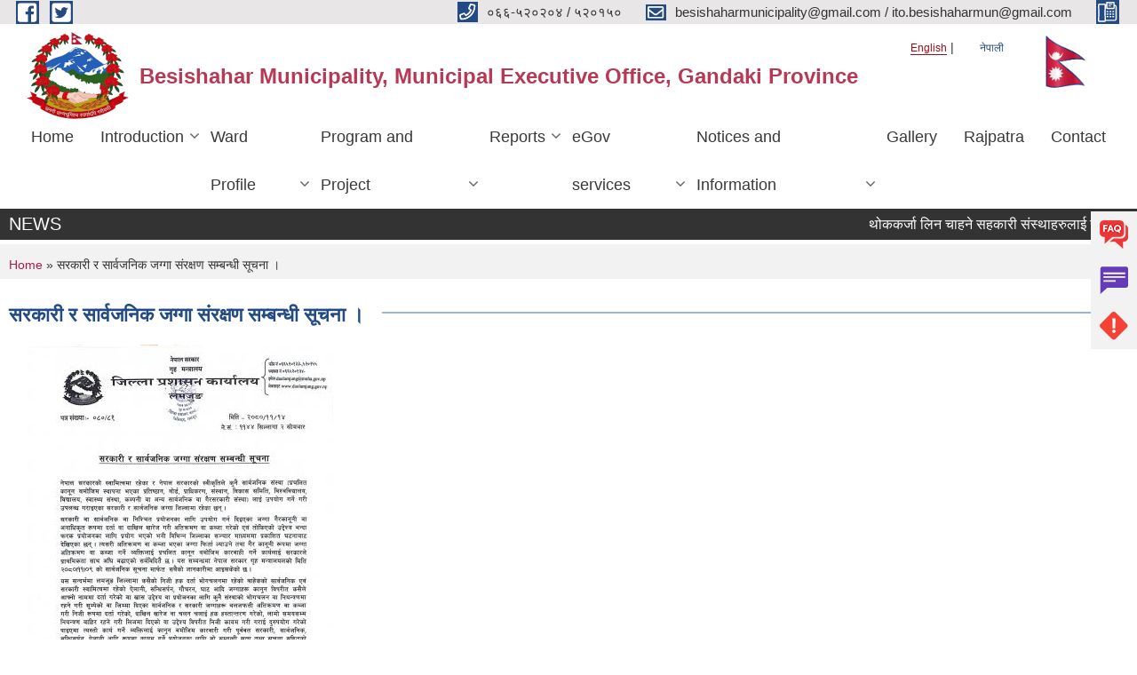

--- FILE ---
content_type: text/html; charset=utf-8
request_url: https://besishaharmun.gov.np/en/content/%E0%A4%B8%E0%A4%B0%E0%A4%95%E0%A4%BE%E0%A4%B0%E0%A5%80-%E0%A4%B0-%E0%A4%B8%E0%A4%BE%E0%A4%B0%E0%A5%8D%E0%A4%B5%E0%A4%9C%E0%A4%A8%E0%A4%BF%E0%A4%95-%E0%A4%9C%E0%A4%97%E0%A5%8D%E0%A4%97%E0%A4%BE-%E0%A4%B8%E0%A4%82%E0%A4%B0%E0%A4%95%E0%A5%8D%E0%A4%B7%E0%A4%A3-%E0%A4%B8%E0%A4%AE%E0%A5%8D%E0%A4%AC%E0%A4%A8%E0%A5%8D%E0%A4%A7%E0%A5%80-%E0%A4%B8%E0%A5%82%E0%A4%9A%E0%A4%A8%E0%A4%BE-%E0%A5%A4
body_size: 11118
content:
<!DOCTYPE html PUBLIC "-//W3C//DTD XHTML+RDFa 1.0//EN"
  "http://www.w3.org/MarkUp/DTD/xhtml-rdfa-1.dtd">
<html xmlns="http://www.w3.org/1999/xhtml" xml:lang="en" version="XHTML+RDFa 1.0" dir="ltr"
  xmlns:content="http://purl.org/rss/1.0/modules/content/"
  xmlns:dc="http://purl.org/dc/terms/"
  xmlns:foaf="http://xmlns.com/foaf/0.1/"
  xmlns:og="http://ogp.me/ns#"
  xmlns:rdfs="http://www.w3.org/2000/01/rdf-schema#"
  xmlns:sioc="http://rdfs.org/sioc/ns#"
  xmlns:sioct="http://rdfs.org/sioc/types#"
  xmlns:skos="http://www.w3.org/2004/02/skos/core#"
  xmlns:xsd="http://www.w3.org/2001/XMLSchema#">

<head profile="http://www.w3.org/1999/xhtml/vocab">
  <meta http-equiv="Content-Type" content="text/html; charset=utf-8" />
<meta name="Generator" content="Municipality Website" />
<link rel="canonical" href="/en/content/%E0%A4%B8%E0%A4%B0%E0%A4%95%E0%A4%BE%E0%A4%B0%E0%A5%80-%E0%A4%B0-%E0%A4%B8%E0%A4%BE%E0%A4%B0%E0%A5%8D%E0%A4%B5%E0%A4%9C%E0%A4%A8%E0%A4%BF%E0%A4%95-%E0%A4%9C%E0%A4%97%E0%A5%8D%E0%A4%97%E0%A4%BE-%E0%A4%B8%E0%A4%82%E0%A4%B0%E0%A4%95%E0%A5%8D%E0%A4%B7%E0%A4%A3-%E0%A4%B8%E0%A4%AE%E0%A5%8D%E0%A4%AC%E0%A4%A8%E0%A5%8D%E0%A4%A7%E0%A5%80-%E0%A4%B8%E0%A5%82%E0%A4%9A%E0%A4%A8%E0%A4%BE-%E0%A5%A4" />
<link rel="shortlink" href="/en/node/1992" />
<link rel="shortcut icon" href="https://besishaharmun.gov.np/misc/favicon.ico" type="image/vnd.microsoft.icon" />
<meta charset="UTF-8">
<meta name="theme-color" content="#053775">
<meta name="viewport" content="width=device-width, initial-scale=1, user-scalable=0,  target-densitydpi=device-dpi">
<title>सरकारी र सार्वजनिक जग्गा संरक्षण सम्बन्धी सूचना ।  | Besishahar Municipality, Municipal Executive Office, Gandaki Province </title>
<meta property="og:image" content="http://202.45.144.235/sites/all/themes/newmun/oglogo.png">
<meta http-equiv="X-UA-Compatible" content="IE=edge">
<meta name="msapplication-TileColor" content="#ffffff">
<meta name="msapplication-TileImage" content="favicon/ms-icon-144x144.png">
<meta name="theme-color" content="#ffffff">

<!-- *************** Google Font *************** -->
<link href="https://fonts.googleapis.com/css?family=Poppins:300,400,500,600,700" rel="stylesheet">
<link href="https://fonts.googleapis.com/css?family=Mukta" rel="stylesheet">

<!-- *************** Font Awesome *************** -->
<link href="sites/all/themes/newmun/fonts/font-awesome-5-0-1/css/fontawesome-all.min.css" rel="stylesheet" type="text/css" />
<style type="text/css" media="all">
@import url("https://besishaharmun.gov.np/modules/system/system.base.css?t2cv48");
@import url("https://besishaharmun.gov.np/modules/system/system.menus.css?t2cv48");
@import url("https://besishaharmun.gov.np/modules/system/system.messages.css?t2cv48");
@import url("https://besishaharmun.gov.np/modules/system/system.theme.css?t2cv48");
</style>
<style type="text/css" media="all">
@import url("https://besishaharmun.gov.np/modules/field/theme/field.css?t2cv48");
@import url("https://besishaharmun.gov.np/modules/node/node.css?t2cv48");
@import url("https://besishaharmun.gov.np/modules/poll/poll.css?t2cv48");
@import url("https://besishaharmun.gov.np/modules/search/search.css?t2cv48");
@import url("https://besishaharmun.gov.np/modules/user/user.css?t2cv48");
@import url("https://besishaharmun.gov.np/sites/all/modules/views/css/views.css?t2cv48");
@import url("https://besishaharmun.gov.np/sites/all/modules/ckeditor/css/ckeditor.css?t2cv48");
</style>
<style type="text/css" media="all">
@import url("https://besishaharmun.gov.np/sites/all/modules/colorbox/styles/default/colorbox_style.css?t2cv48");
@import url("https://besishaharmun.gov.np/sites/all/modules/ctools/css/ctools.css?t2cv48");
@import url("https://besishaharmun.gov.np/sites/all/modules/text_resize/text_resize.css?t2cv48");
@import url("https://besishaharmun.gov.np/modules/locale/locale.css?t2cv48");
</style>
<style type="text/css" media="all">
@import url("https://besishaharmun.gov.np/sites/all/themes/newmun-old/js/vendor/bootstrap/css/bootstrap.min.css?t2cv48");
@import url("https://besishaharmun.gov.np/sites/all/themes/newmun-old/js/vendor/bootstrap/css/bootstrap-theme.min.css?t2cv48");
@import url("https://besishaharmun.gov.np/sites/all/themes/newmun-old/js/vendor/slick-1-9/slick.css?t2cv48");
@import url("https://besishaharmun.gov.np/sites/all/themes/newmun-old/js/vendor/slick-1-9/slick-theme.css?t2cv48");
@import url("https://besishaharmun.gov.np/sites/all/themes/newmun-old/js/vendor/malihu-custom-scroll/jquery.mCustomScrollbar.min.css?t2cv48");
@import url("https://besishaharmun.gov.np/sites/all/themes/newmun-old/css/common/main.css?t2cv48");
@import url("https://besishaharmun.gov.np/sites/all/themes/newmun-old/css/common/pp.css?t2cv48");
@import url("https://besishaharmun.gov.np/sites/all/themes/newmun-old/css/common/header.css?t2cv48");
@import url("https://besishaharmun.gov.np/sites/all/themes/newmun-old/css/common/footer.css?t2cv48");
@import url("https://besishaharmun.gov.np/sites/all/themes/newmun-old/css/theme/theme-red-blue.css?t2cv48");
@import url("https://besishaharmun.gov.np/sites/all/themes/newmun-old/css/pages/home-Municipality.css?t2cv48");
@import url("https://besishaharmun.gov.np/sites/all/themes/newmun-old/css/pages/gallery.css?t2cv48");
@import url("https://besishaharmun.gov.np/sites/all/themes/newmun-old/css/common/inner-page.css?t2cv48");
@import url("https://besishaharmun.gov.np/sites/all/themes/newmun-old/css/pages/note.css?t2cv48");
@import url("https://besishaharmun.gov.np/sites/all/themes/newmun-old/css/pages/contact.css?t2cv48");
</style>

<!--[if lte IE 7]>
<link type="text/css" rel="stylesheet" href="https://besishaharmun.gov.np/sites/all/themes/newmun-old/css/ie.css?t2cv48" media="all" />
<![endif]-->

<!--[if IE 6]>
<link type="text/css" rel="stylesheet" href="https://besishaharmun.gov.np/sites/all/themes/newmun-old/css/ie6.css?t2cv48" media="all" />
<![endif]-->

</head>
<body class="html not-front not-logged-in one-sidebar sidebar-first page-node page-node- page-node-1992 node-type-article i18n-en triptych footer-columns" >
  <div id="skip-link">
    <a href="#main-content" class="element-invisible element-focusable">Skip to main content</a>
  </div>
        

<div class="sticky">
        <a href="/faq">
		<img src = "/sites/all/themes/newmun/img/icons/faq.png">            
            <span>FAQs</span>
        </a>
        <a href="/grievance">
            <img src="/sites/all/themes/newmun/img/icons/Group_215.png">            <span>Complain</span>
        </a>
		<a href="/problem-registration">
            <img src="/sites/all/themes/newmun/img/icons/Group_217.png">            <span>Problems</span>
        </a>
    </div>
    <header>
        <button id="menu-toggle">
            <div id="hamburger">
                <span></span>
                <span></span>
                <span></span>
            </div>
            <div id="cross">
                <span></span>
                <span></span>
            </div>
        </button>
        <div class="header-top">
            <div class="container flex-container">
                <div class="top-left">
                    <a href="https://www.facebook.com/besishaharmun/">
                      <img src="/sites/all/themes/newmun/img/icons/fb.png"> 
                    </a>

                    <a href="https://twitter.com/besishaharmun">
                        <img src="/sites/all/themes/newmun/img/icons/tter.png">					       </a>
                    <div class="first">
                        <div class="translate">
                            <ul class="language-switcher-locale-url"><li class="en first active"><a href="/en/content/%E0%A4%B8%E0%A4%B0%E0%A4%95%E0%A4%BE%E0%A4%B0%E0%A5%80-%E0%A4%B0-%E0%A4%B8%E0%A4%BE%E0%A4%B0%E0%A5%8D%E0%A4%B5%E0%A4%9C%E0%A4%A8%E0%A4%BF%E0%A4%95-%E0%A4%9C%E0%A4%97%E0%A5%8D%E0%A4%97%E0%A4%BE-%E0%A4%B8%E0%A4%82%E0%A4%B0%E0%A4%95%E0%A5%8D%E0%A4%B7%E0%A4%A3-%E0%A4%B8%E0%A4%AE%E0%A5%8D%E0%A4%AC%E0%A4%A8%E0%A5%8D%E0%A4%A7%E0%A5%80-%E0%A4%B8%E0%A5%82%E0%A4%9A%E0%A4%A8%E0%A4%BE-%E0%A5%A4" class="language-link active" xml:lang="en">English</a></li>
<li class="ne last"><a href="/ne/content/%E0%A4%B8%E0%A4%B0%E0%A4%95%E0%A4%BE%E0%A4%B0%E0%A5%80-%E0%A4%B0-%E0%A4%B8%E0%A4%BE%E0%A4%B0%E0%A5%8D%E0%A4%B5%E0%A4%9C%E0%A4%A8%E0%A4%BF%E0%A4%95-%E0%A4%9C%E0%A4%97%E0%A5%8D%E0%A4%97%E0%A4%BE-%E0%A4%B8%E0%A4%82%E0%A4%B0%E0%A4%95%E0%A5%8D%E0%A4%B7%E0%A4%A3-%E0%A4%B8%E0%A4%AE%E0%A5%8D%E0%A4%AC%E0%A4%A8%E0%A5%8D%E0%A4%A7%E0%A5%80-%E0%A4%B8%E0%A5%82%E0%A4%9A%E0%A4%A8%E0%A4%BE-%E0%A5%A4" class="language-link" xml:lang="ne">नेपाली</a></li>
</ul>                        </div>
                        <button class="search-mobile">
                                                        <button class="close">X</button>
                        </button>
                    </div>
                </div>
                <div class="top-right">

                    <a href="tel:०६६-५२०२०४ / ५२०१५०">
                        <img src="/sites/all/themes/newmun/img/icons/Path_39.png">						
                        <span>०६६-५२०२०४ / ५२०१५०</span>
                    </a>
                    <a href="mailto:besishaharmunicipality@gmail.com / ito.besishaharmun@gmail.com ">
					<img src="/sites/all/themes/newmun/img/icons/Path_38.png">					  
                        <span>besishaharmunicipality@gmail.com / ito.besishaharmun@gmail.com </span>
                    </a>
                    <a href="tel:">
                        <img src="/sites/all/themes/newmun/img/icons/Group_142.png">						
                        <span></span>
                    </a>
                    <!-- <button class="btn-search-toggler">
                        <img src="sites/all/themes/newmun/img/icons/icon-search.svg" alt="" class="svg">
                    </button> -->
                </div>
            </div>
            
        </div>
        <nav class="header-bottom">
            <div class="container flex-container">
                <div class="layer-1">
                    <a class="logo-mobile" href="/en">
                       <img src="/sites/all/themes/newmun/new_logo.png">				   </a>
                    <a class="logo-main" href="/en">
                        <img src="/sites/all/themes/newmun/new_logo.png" ">
                        <span>
                            <span>Besishahar Municipality, Municipal Executive Office, Gandaki Province </span>
                            <span></span>
                        </span>
                    </a>
                    <div class="flex-row pull-right low-right">
                        <div class="first">
                            <div class="translate">
                            <ul class="language-switcher-locale-url"><li class="en first active"><a href="/en/content/%E0%A4%B8%E0%A4%B0%E0%A4%95%E0%A4%BE%E0%A4%B0%E0%A5%80-%E0%A4%B0-%E0%A4%B8%E0%A4%BE%E0%A4%B0%E0%A5%8D%E0%A4%B5%E0%A4%9C%E0%A4%A8%E0%A4%BF%E0%A4%95-%E0%A4%9C%E0%A4%97%E0%A5%8D%E0%A4%97%E0%A4%BE-%E0%A4%B8%E0%A4%82%E0%A4%B0%E0%A4%95%E0%A5%8D%E0%A4%B7%E0%A4%A3-%E0%A4%B8%E0%A4%AE%E0%A5%8D%E0%A4%AC%E0%A4%A8%E0%A5%8D%E0%A4%A7%E0%A5%80-%E0%A4%B8%E0%A5%82%E0%A4%9A%E0%A4%A8%E0%A4%BE-%E0%A5%A4" class="language-link active" xml:lang="en">English</a></li>
<li class="ne last"><a href="/ne/content/%E0%A4%B8%E0%A4%B0%E0%A4%95%E0%A4%BE%E0%A4%B0%E0%A5%80-%E0%A4%B0-%E0%A4%B8%E0%A4%BE%E0%A4%B0%E0%A5%8D%E0%A4%B5%E0%A4%9C%E0%A4%A8%E0%A4%BF%E0%A4%95-%E0%A4%9C%E0%A4%97%E0%A5%8D%E0%A4%97%E0%A4%BE-%E0%A4%B8%E0%A4%82%E0%A4%B0%E0%A4%95%E0%A5%8D%E0%A4%B7%E0%A4%A3-%E0%A4%B8%E0%A4%AE%E0%A5%8D%E0%A4%AC%E0%A4%A8%E0%A5%8D%E0%A4%A7%E0%A5%80-%E0%A4%B8%E0%A5%82%E0%A4%9A%E0%A4%A8%E0%A4%BE-%E0%A5%A4" class="language-link" xml:lang="ne">नेपाली</a></li>
</ul>							</div>
							 
                            </div>
												<div class="second">
                            <img style="max-width:100px;" src="https://besishaharmun.gov.np/sites/besishaharmun.gov.np/files/img/flag-waving-250.png" alt="Local Government Logo">
                        </div>
						   <?php// endif; ?>
                    </div>
                </div>
                <div class="layer-2">
				<div class="col-md-12">
  <div class="region region-navigation">
    <div id="block-system-main-menu" class="block block-system block-menu">

    
  <div class="content">
    <ul class="main-nav"><li ><a href="/en" title="">Home</a></li><li class=has-child><a href="/en" title="">Introduction</a><ul class="custom-drop-menu gradient-bg-grey"><li ><a href="/en/content/organizational-chart">Organizational Chart</a></li><li ><a href="/en/staff" title="">Staff</a></li><li ><a href="/en/Elected%20Official%20" title="">Elected Representative </a></li><li ><a href="/en/old-staff" title="">Old Staff</a></li><li ><a href="https://besishaharmun.gov.np/sites/besishaharmun.gov.np/files/documents/Final%20Besishahar%20Napa%20Profile_0.pdf" title="">LG Profile </a></li></ul></li><li class=has-child><a href="/en/content/ward-profile" title="">Ward Profile</a><ul class="custom-drop-menu gradient-bg-grey"><li ><a href="/en/content/ward-no1">Ward No.1</a></li><li ><a href="/en/content/ward-no-2-0">Ward No. 2</a></li><li ><a href="/en/content/ward-no3">Ward No.3</a></li><li ><a href="/en/content/ward-no-4">Ward No. 4</a></li><li ><a href="/en/content/ward-no-5">Ward No. 5</a></li><li ><a href="/en/content/ward-no-6">Ward No. 6</a></li><li ><a href="/en/content/ward-no-7">Ward NO. 7</a></li><li ><a href="/en/content/ward-no-8">Ward No. 8</a></li><li ><a href="/en/content/ward-no-9">Ward No. 9</a></li><li ><a href="/en/content/ward-no-10">Ward No. 10</a></li><li ><a href="/en/content/ward-no-11">Ward No. 11</a></li></ul></li><li class=has-child><a href="/en" title="">Program and Project</a><ul class="custom-drop-menu gradient-bg-grey"><li ><a href="/en/budget-program" title="">Budget and Program</a></li><li ><a href="/en/plan-project" title="">Plan and Project</a></li></ul></li><li class=has-child><a href="/en" title="">Reports</a><ul class="custom-drop-menu gradient-bg-grey"><li ><a href="/en/annual-progress-report" title="">Annual Progress Report</a></li><li ><a href="/en/trimester-progress-report" title="">Trimester Progress Report</a></li><li ><a href="/en/audit-report" title="">Audit Report</a></li><li ><a href="/en/monitoring-report" title="">Monitoring Report</a></li><li ><a href="/en/public-hearing" title="">Public Hearing</a></li><li ><a href="/en/public-audit" title="">Public Audit</a></li><li ><a href="/en/social-audit" title="">Social Audit</a></li><li ><a href="/en/publications" title="">Publications</a></li><li ><a href="https://besishaharmun.gov.np/ne/-" title="">Self-publishing</a></li><li ><a href="https://oag.gov.np/local-level/search-report/en?province=5&amp;district=42&amp;local_level=407" title="">Office of the Auditor General&#039;s Local Level Reports</a></li></ul></li><li class=has-child><a href="/en" title="">eGov services</a><ul class="custom-drop-menu gradient-bg-grey"><li ><a href="/en/vital-registration" title="">Vital Registration</a></li><li ><a href="/en/social-security" title="">Social Security</a></li><li ><a href="/en/citizen-charter" title="">Citizen Charter</a></li><li ><a href="/en/application-letter" title="">Application Letter</a></li><li ><a href="https://nepalconsular.gov.np/np/" title="">consular services </a></li><li ><a href="https://besishaharmun.bipadportal.gov.np/" title="">BIPAD Portal</a></li><li ><a href="https://censusnepal.cbs.gov.np/results/population?province=4&amp;district=41&amp;municipality=5" title="">Population of Besishahar Municipality (According to Census 2078)</a></li><li ><a href="https://drive.google.com/drive/folders/1y98K-FvKW9nDWaZZB-rgppG4znE2a9TT?usp=sharing" title="">Unicode Download</a></li></ul></li><li class=has-child><a href="/en" title="">Notices and Information</a><ul class="custom-drop-menu gradient-bg-grey"><li ><a href="/en/news-notices" title="">News and Circulars </a></li><li ><a href="/en/public-procurement-tender-notices" title="">Public Procurement/ Tender Notices</a></li><li ><a href="/en/act-law-directives" title="">Act, law and directives</a></li><li ><a href="/en/tax-and-feeses" title="">Tax and Feeses</a></li><li class=has-child><a href="/en/decisions" title="">Decisions</a><ul class="custom-drop-menu gradient-bg-grey"><li ><a href="/en/municipal-board-decision" title="">Decisions of the Municipal Executive</a></li></ul></li></ul></li><li ><a href="/en/photo-gallery" title="">Gallery</a></li><li ><a href="/en/rajpatra" title="">Rajpatra</a></li><li ><a href="/en/content/contact">Contact</a></li></ul>  </div>
</div>
  </div>
				</div>
				
                </div>
            </div>
            <span class="active-hover"></span>
        </nav>
    </header>
	<main>
	       		<section class="header-notice">

            <div class="notice">                 
     <div class="region region-newsticker">
    <div id="block-views-news-events-block-1" class="block block-views">
 <div class="container flex-container font-popins">
    <h4>NEWS</h4>
                      <div class="notice-slider" style="position: absolute;margin-top: 7px; margin-left: 65px;">
                       
                      
  <div class="content">
     <marquee id="test" behavior="scroll" scrolldelay="100" scrollamount="4" onmouseover="document.all.test.stop()" onmouseout="document.all.test.start()">
	<div class="view view-news-events view-id-news_events view-display-id-block_1 view-dom-id-047433921ace52fcc16cab62d9e4f97d">
        
  
  
      <div class="view-content">
        <div class="views-row views-row-1 views-row-odd views-row-first">
      
  <div class="views-field views-field-title">        <span class="field-content"><a href="/en/content/%E0%A4%A5%E0%A5%8B%E0%A4%95%E0%A4%95%E0%A4%B0%E0%A5%8D%E0%A4%9C%E0%A4%BE-%E0%A4%B2%E0%A4%BF%E0%A4%A8-%E0%A4%9A%E0%A4%BE%E0%A4%B9%E0%A4%A8%E0%A5%87-%E0%A4%B8%E0%A4%B9%E0%A4%95%E0%A4%BE%E0%A4%B0%E0%A5%80-%E0%A4%B8%E0%A4%82%E0%A4%B8%E0%A5%8D%E0%A4%A5%E0%A4%BE%E0%A4%B9%E0%A4%B0%E0%A5%81%E0%A4%B2%E0%A4%BE%E0%A4%88-%E0%A4%9C%E0%A4%B0%E0%A5%81%E0%A4%B0%E0%A5%80-%E0%A4%B8%E0%A5%82%E0%A4%9A%E0%A4%A8%E0%A4%BE-%E0%A5%A4">थोककर्जा लिन चाहने सहकारी संस्थाहरुलाई जरुरी सूचना ।</a></span>  </div>  </div>
  <div class="views-row views-row-2 views-row-even">
      
  <div class="views-field views-field-title">        <span class="field-content"><a href="/en/content/invitation-electronic-bids-6">Invitation for Electronic Bids</a></span>  </div>  </div>
  <div class="views-row views-row-3 views-row-odd">
      
  <div class="views-field views-field-title">        <span class="field-content"><a href="/en/content/%E0%A4%95%E0%A5%83%E0%A4%B7%E0%A4%BF-%E0%A4%95%E0%A4%BE%E0%A4%B0%E0%A5%8D%E0%A4%AF%E0%A4%95%E0%A5%8D%E0%A4%B0%E0%A4%AE-%E0%A4%B8%E0%A4%9E%E0%A5%8D%E0%A4%9A%E0%A4%BE%E0%A4%B2%E0%A4%A8%E0%A4%95%E0%A5%8B-%E0%A4%B2%E0%A4%BE%E0%A4%97%E0%A4%BF-%E0%A4%86%E0%A4%B5%E0%A5%87%E0%A4%A6%E0%A4%A8-%E0%A4%AA%E0%A5%87%E0%A4%B6-%E0%A4%97%E0%A4%B0%E0%A5%8D%E0%A4%A8%E0%A5%87-%E0%A4%B8%E0%A4%AE%E0%A5%8D%E0%A4%AC%E0%A4%A8%E0%A5%8D%E0%A4%A7%E0%A5%80-%E0%A4%B8%E0%A5%82%E0%A4%9A%E0%A4%A8%E0%A4%BE%E0%A5%A4">कृषि कार्यक्रम सञ्चालनको लागि आवेदन पेश गर्ने सम्बन्धी सूचना।</a></span>  </div>  </div>
  <div class="views-row views-row-4 views-row-even">
      
  <div class="views-field views-field-title">        <span class="field-content"><a href="/en/content/invitations-bids-no-bmwncb08208311">Invitations for Bids No.: BM/W/NCB/082/083/11</a></span>  </div>  </div>
  <div class="views-row views-row-5 views-row-odd">
      
  <div class="views-field views-field-title">        <span class="field-content"><a href="/en/content/%E0%A4%AC%E0%A5%8B%E0%A4%B2%E0%A4%AA%E0%A4%A4%E0%A5%8D%E0%A4%B0-%E0%A4%B8%E0%A5%8D%E0%A4%B5%E0%A5%80%E0%A4%95%E0%A5%83%E0%A4%A4-%E0%A4%97%E0%A4%B0%E0%A5%8D%E0%A4%A8%E0%A5%87-%E0%A4%86%E0%A4%B6%E0%A4%AF-%E0%A4%B8%E0%A4%AE%E0%A5%8D%E0%A4%AC%E0%A4%A8%E0%A5%8D%E0%A4%A7%E0%A5%80-%E0%A4%B8%E0%A5%82%E0%A4%9A%E0%A4%A8%E0%A4%BE-%E0%A5%A4-0">बोलपत्र स्वीकृत गर्ने आशय सम्बन्धी सूचना ।</a></span>  </div>  </div>
  <div class="views-row views-row-6 views-row-even">
      
  <div class="views-field views-field-title">        <span class="field-content"><a href="/en/content/%E0%A4%AC%E0%A5%8B%E0%A4%B2%E0%A4%AA%E0%A4%A4%E0%A5%8D%E0%A4%B0-%E0%A4%B8%E0%A5%8D%E0%A4%B5%E0%A5%80%E0%A4%95%E0%A5%83%E0%A4%A4-%E0%A4%97%E0%A4%B0%E0%A5%8D%E0%A4%A8%E0%A5%87-%E0%A4%86%E0%A4%B6%E0%A4%AF-%E0%A4%B8%E0%A4%AE%E0%A5%8D%E0%A4%AC%E0%A4%A8%E0%A5%8D%E0%A4%A7%E0%A5%80-%E0%A4%B8%E0%A5%82%E0%A4%9A%E0%A4%A8%E0%A4%BE-%E0%A5%A4">बोलपत्र स्वीकृत गर्ने आशय सम्बन्धी सूचना ।</a></span>  </div>  </div>
  <div class="views-row views-row-7 views-row-odd">
      
  <div class="views-field views-field-title">        <span class="field-content"><a href="/en/content/%E0%A4%B8%E0%A5%82%E0%A4%9A%E0%A4%A8%E0%A4%BE-%E0%A4%B8%E0%A5%82%E0%A4%9A%E0%A4%A8%E0%A4%BE-%E0%A4%B8%E0%A5%82%E0%A4%9A%E0%A4%A8%E0%A4%BE-1">सूचना! सूचना!! सूचना!!!</a></span>  </div>  </div>
  <div class="views-row views-row-8 views-row-even">
      
  <div class="views-field views-field-title">        <span class="field-content"><a href="/en/content/0713">शिक्षक दरबन्दी मिलानलाई व्यवस्थित बनाउन बेसीशहर नगरपालिकाको पहल, सरोकारवालासँग माग्यो सुझाव</a></span>  </div>  </div>
  <div class="views-row views-row-9 views-row-odd">
      
  <div class="views-field views-field-title">        <span class="field-content"><a href="/en/content/%E0%A4%B5%E0%A5%88%E0%A4%A6%E0%A5%87%E0%A4%B6%E0%A4%BF%E0%A4%95-%E0%A4%B0%E0%A5%8B%E0%A4%9C%E0%A4%97%E0%A4%BE%E0%A4%B0-%E0%A4%B8%E0%A4%A8%E0%A5%8D%E0%A4%A4%E0%A4%A4%E0%A5%80-%E0%A4%9B%E0%A4%BE%E0%A4%A4%E0%A5%8D%E0%A4%B0%E0%A4%B5%E0%A5%83%E0%A4%A4%E0%A5%8D%E0%A4%A4%E0%A4%BF-%E0%A4%B8%E0%A4%B9%E0%A4%BE%E0%A4%AF%E0%A4%A4%E0%A4%BE%E0%A4%95%E0%A4%BE-%E0%A4%B2%E0%A4%BE%E0%A4%97%E0%A4%BF-%E0%A4%A8%E0%A4%BF%E0%A4%B5%E0%A5%87%E0%A4%A6%E0%A4%A8-%E0%A4%A6%E0%A4%BF%E0%A4%A8%E0%A5%87-%E0%A4%B8%E0%A4%AE%E0%A5%8D%E0%A4%AC%E0%A4%A8%E0%A5%8D%E0%A4%A7%E0%A5%80-%E0%A4%B8%E0%A5%82%E0%A4%9A%E0%A4%A8%E0%A4%BE-%E0%A5%A4">वैदेशिक रोजगार सन्तती छात्रवृत्ति सहायताका लागि निवेदन दिने सम्बन्धी सूचना ।</a></span>  </div>  </div>
  <div class="views-row views-row-10 views-row-even views-row-last">
      
  <div class="views-field views-field-title">        <span class="field-content"><a href="/en/content/%E0%A4%A4%E0%A4%B0%E0%A4%95%E0%A4%BE%E0%A4%B0%E0%A5%80-%E0%A4%A8%E0%A4%B0%E0%A5%8D%E0%A4%B8%E0%A4%B0%E0%A5%80-%E0%A4%B8%E0%A5%8D%E0%A4%A5%E0%A4%BE%E0%A4%AA%E0%A4%A8%E0%A4%BE-%E0%A4%97%E0%A4%B0%E0%A5%80-%E0%A4%85%E0%A4%A8%E0%A5%81%E0%A4%A6%E0%A4%BE%E0%A4%A8%E0%A4%AE%E0%A4%BE-%E0%A4%AC%E0%A4%BF%E0%A4%B0%E0%A4%B5%E0%A4%BE-%E0%A4%B5%E0%A4%BF%E0%A4%A4%E0%A4%B0%E0%A4%A3-%E0%A4%B8%E0%A4%AE%E0%A5%8D%E0%A4%AC%E0%A4%A8%E0%A5%8D%E0%A4%A7%E0%A5%80-%E0%A4%B8%E0%A5%82%E0%A4%9A%E0%A4%A8%E0%A4%BE-%E0%A5%A4">तरकारी नर्सरी स्थापना गरी अनुदानमा बिरवा वितरण सम्बन्धी सूचना ।</a></span>  </div>  </div>
    </div>
  
      <div class="item-list"><ul class="pager"><li class="pager-previous first">&nbsp;</li>
<li class="pager-current">1 of 6</li>
<li class="pager-next last"><a title="Go to next page" href="/en/content/%E0%A4%B8%E0%A4%B0%E0%A4%95%E0%A4%BE%E0%A4%B0%E0%A5%80-%E0%A4%B0-%E0%A4%B8%E0%A4%BE%E0%A4%B0%E0%A5%8D%E0%A4%B5%E0%A4%9C%E0%A4%A8%E0%A4%BF%E0%A4%95-%E0%A4%9C%E0%A4%97%E0%A5%8D%E0%A4%97%E0%A4%BE-%E0%A4%B8%E0%A4%82%E0%A4%B0%E0%A4%95%E0%A5%8D%E0%A4%B7%E0%A4%A3-%E0%A4%B8%E0%A4%AE%E0%A5%8D%E0%A4%AC%E0%A4%A8%E0%A5%8D%E0%A4%A7%E0%A5%80-%E0%A4%B8%E0%A5%82%E0%A4%9A%E0%A4%A8%E0%A4%BE-%E0%A5%A4?page=0%2C0%2C1">next ›</a></li>
</ul></div>  
  
  
  
  
</div>	</marquee>
  </div>
   </div>
</div>
</div>
  </div>
            </div>
			             </div>
        </section>
	
    	     
			  <section class="page-title-breadcrumb">
            <div class="container flex-container">
              <div class="breadcrumb">
              <h2 class="element-invisible">You are here</h2><div class="breadcrumb"><a href="/en">Home</a> » सरकारी र सार्वजनिक जग्गा संरक्षण सम्बन्धी सूचना । </div>			  </div>
            </div>
        </section>
			
			 <section class=" introduction" style="margin-top:25px">
            <div class="container">
                <div class="row" style="margin-bottom:36px">
                    <div class="col-xs-12 col-sm-12 col-md-12{9">
                                                  <div class="intro">
                                <h3 class="section-title border">
                                    <span>
                                       	सरकारी र सार्वजनिक जग्गा संरक्षण सम्बन्धी सूचना ।    </span>
                                </h3>
                                
                            </div>

   <div class="region region-content">
    <div id="block-system-main" class="block block-system">

    
  <div class="content">
    <div id="node-1992" class="node node-article node-full clearfix" about="/en/content/%E0%A4%B8%E0%A4%B0%E0%A4%95%E0%A4%BE%E0%A4%B0%E0%A5%80-%E0%A4%B0-%E0%A4%B8%E0%A4%BE%E0%A4%B0%E0%A5%8D%E0%A4%B5%E0%A4%9C%E0%A4%A8%E0%A4%BF%E0%A4%95-%E0%A4%9C%E0%A4%97%E0%A5%8D%E0%A4%97%E0%A4%BE-%E0%A4%B8%E0%A4%82%E0%A4%B0%E0%A4%95%E0%A5%8D%E0%A4%B7%E0%A4%A3-%E0%A4%B8%E0%A4%AE%E0%A5%8D%E0%A4%AC%E0%A4%A8%E0%A5%8D%E0%A4%A7%E0%A5%80-%E0%A4%B8%E0%A5%82%E0%A4%9A%E0%A4%A8%E0%A4%BE-%E0%A5%A4" typeof="sioc:Item foaf:Document">

      <span property="dc:title" content="सरकारी र सार्वजनिक जग्गा संरक्षण सम्बन्धी सूचना । " class="rdf-meta element-hidden"></span>
    <div class="field field-name-field-image field-type-image field-label-hidden"><div class="field-items"><div class="field-item even" rel="og:image rdfs:seeAlso" resource="https://besishaharmun.gov.np/sites/besishaharmun.gov.np/files/styles/large/public/field/image/%E0%A4%B8%E0%A5%81%E0%A4%9A%E0%A4%A8%E0%A4%BE%20%E0%A4%B8%E0%A5%81%E0%A4%9A%E0%A4%A8%E0%A4%BE.jpg?itok=7djXqeGu"><a href="https://besishaharmun.gov.np/sites/besishaharmun.gov.np/files/field/image/%E0%A4%B8%E0%A5%81%E0%A4%9A%E0%A4%A8%E0%A4%BE%20%E0%A4%B8%E0%A5%81%E0%A4%9A%E0%A4%A8%E0%A4%BE.jpg"><img typeof="foaf:Image" src="https://besishaharmun.gov.np/sites/besishaharmun.gov.np/files/styles/large/public/field/image/%E0%A4%B8%E0%A5%81%E0%A4%9A%E0%A4%A8%E0%A4%BE%20%E0%A4%B8%E0%A5%81%E0%A4%9A%E0%A4%A8%E0%A4%BE.jpg?itok=7djXqeGu" width="345" height="480" alt="" /></a></div></div></div><div class="field field-name-field-supporting-documents field-type-file field-label-above"><div class="field-label">Supporting Documents:&nbsp;</div><div class="field-items"><div class="field-item even"><span class="file"><img class="file-icon" alt="PDF icon" title="application/pdf" src="/modules/file/icons/application-pdf.png" /> <a href="https://besishaharmun.gov.np/sites/besishaharmun.gov.np/files/%E0%A4%B8%E0%A5%81%E0%A4%9A%E0%A4%A8%E0%A4%BE%20%E0%A4%B8%E0%A5%81%E0%A4%9A%E0%A4%A8%E0%A4%BE.jpg_.pdf" type="application/pdf; length=391858">सुचना सुचना.jpg_.pdf</a></span></div></div></div>  <div class="content clearfix">
  
     </div>
  	

  
  
</div>
  </div>
</div>
  </div>
          <div class="tabs">
                      </div>
         
                    </div>
					<!--	-->
					 	
				
			   </div>

				
			

            </div>
     
	   </section>
			
		<section style="margin-top:20px" >
		
<div id="blocks-wrapper">
<div class="container">
  <div class="row">

      <div id="workflow" class="clearfix">
            <div class="col-md-3"><div class="sidebar">  <div class="region region-workflow-first">
    <div id="block-views-news-events-block-6" class="block block-views">

  <h3 class="section-title">
                            <span>
                               Decisions of the Municipal Executive		</span>
                        </h3>
  
  
  <div class="content">
    <div class="view view-news-events view-id-news_events view-display-id-block_6 view-dom-id-07eddae7b000036dc786595b520b7937">
        
  
  
      <div class="view-content">
      <div class="item-list">    <ul>          <li class="views-row views-row-1 views-row-odd views-row-first">  
  <div class="views-field views-field-title">        <span class="field-content"><a href="/en/content/%E0%A5%A8%E0%A5%A6%E0%A5%AE%E0%A5%A8%E0%A5%A6%E0%A5%AE%E0%A5%A8%E0%A5%AA-%E0%A4%97%E0%A4%A4%E0%A5%87-%E0%A4%AC%E0%A4%B8%E0%A5%87%E0%A4%95%E0%A5%8B-%E0%A4%95%E0%A4%BE%E0%A4%B0%E0%A5%8D%E0%A4%AF%E0%A4%AA%E0%A4%BE%E0%A4%B2%E0%A4%BF%E0%A4%95%E0%A4%BE-%E0%A4%AC%E0%A5%88%E0%A4%A0%E0%A4%95%E0%A4%95%E0%A5%8B-%E0%A4%A8%E0%A4%BF%E0%A4%B0%E0%A5%8D%E0%A4%A3%E0%A4%AF-%E0%A5%A4">२०८२/०८/२४ गते बसेको कार्यपालिका बैठकको निर्णय ।</a></span>  </div></li>
          <li class="views-row views-row-2 views-row-even">  
  <div class="views-field views-field-title">        <span class="field-content"><a href="/en/content/%E0%A4%AC%E0%A5%87%E2%80%8D%E2%80%8D%E0%A4%B8%E0%A5%80%E0%A4%B6%E0%A4%B9%E0%A4%B0-%E0%A4%A8%E0%A4%97%E0%A4%B0%E0%A4%95%E0%A4%BE%E0%A4%B0%E0%A5%8D%E0%A4%AF%E0%A4%AA%E0%A4%BE%E0%A4%B2%E0%A4%BF%E0%A4%95%E0%A4%BE-%E0%A4%AC%E0%A5%88%E0%A4%A0%E0%A4%95%E0%A4%95%E0%A4%BE%E0%A5%87-%E0%A4%AE%E0%A4%BF%E0%A4%A4%E0%A4%BF-%E0%A5%A8%E0%A5%A6%E0%A5%AE%E0%A5%A8%E0%A5%A6%E0%A5%AD%E0%A5%A7%E0%A5%AB-%E0%A4%97%E0%A4%A4%E0%A5%87%E0%A4%95%E0%A4%BE-%E0%A4%A8%E0%A4%BF%E0%A4%B0%E0%A5%8D%E0%A4%A3%E0%A4%AF%E0%A4%B9%E0%A4%B0%E0%A5%81">बे‍‍सीशहर नगरकार्यपालिका बैठककाे मिति २०८२/०७/१५ गतेका निर्णयहरु</a></span>  </div></li>
          <li class="views-row views-row-3 views-row-odd views-row-last">  
  <div class="views-field views-field-title">        <span class="field-content"><a href="/en/content/%E0%A4%AC%E0%A5%87%E2%80%8D%E2%80%8D%E0%A4%B8%E0%A5%80%E0%A4%B6%E0%A4%B9%E0%A4%B0-%E0%A4%A8%E0%A4%97%E0%A4%B0%E0%A4%95%E0%A4%BE%E0%A4%B0%E0%A5%8D%E0%A4%AF%E0%A4%AA%E0%A4%BE%E0%A4%B2%E0%A4%BF%E0%A4%95%E0%A4%BE-%E0%A4%AC%E0%A5%88%E0%A4%A0%E0%A4%95%E0%A4%95%E0%A4%BE%E0%A5%87-%E0%A4%AE%E0%A4%BF%E0%A4%A4%E0%A4%BF-%E0%A5%A8%E0%A5%A6%E0%A5%AE%E0%A5%A8%E0%A5%A6%E0%A5%AC%E0%A5%A6%E0%A5%AD-%E0%A4%97%E0%A4%A4%E0%A5%87%E0%A4%95%E0%A4%BE-%E0%A4%A8%E0%A4%BF%E0%A4%B0%E0%A5%8D%E0%A4%A3%E0%A4%AF%E0%A4%B9%E0%A4%B0%E0%A5%81">बे‍‍सीशहर नगरकार्यपालिका बैठककाे मिति २०८२/०६/०७ गतेका निर्णयहरु</a></span>  </div></li>
      </ul></div>    </div>
  
  
  
      
<div class="more-link">
  <a href="/en/news-notices">
    more  </a>
</div>
  
  
  
</div>  </div>
</div>
  </div>
</div></div>
            <div class="col-md-3"><div class="sidebar">  <div class="region region-workflow-second">
    <div id="block-views-tax-and-feeses-block" class="block block-views">

  <h3 class="section-title">
                            <span>
                               Tax and Fees		</span>
                        </h3>
  
  
  <div class="content">
    <div class="view view-tax-and-feeses view-id-tax_and_feeses view-display-id-block view-dom-id-44498c54e4da60121e784e523f0726b9">
        
  
  
      <div class="view-content">
      <div class="item-list">    <ul>          <li class="views-row views-row-1 views-row-odd views-row-first">  
  <div class="views-field views-field-title">        <span class="field-content"><a href="/en/content/%E0%A4%B0%E0%A4%BE%E0%A4%9C%E0%A4%B6%E0%A5%8D%E0%A4%B5-%E0%A4%B8%E0%A4%95%E0%A4%B2%E0%A4%A8-%E0%A4%95%E0%A4%BE%E0%A4%B0%E0%A5%8D%E0%A4%AF-%E0%A4%A8%E0%A4%B9%E0%A5%81%E0%A4%A8%E0%A5%87-%E0%A4%B8%E0%A4%AE%E0%A5%8D%E0%A4%AC%E0%A4%A8%E0%A5%8D%E0%A4%A7%E0%A5%80-%E0%A4%85%E0%A4%A4%E0%A5%8D%E0%A4%AF%E0%A4%A8%E0%A5%8D%E0%A4%A4-%E0%A4%9C%E0%A4%B0%E0%A5%81%E0%A4%B0%E0%A5%80-%E0%A4%B8%E0%A5%82%E0%A4%9A%E0%A4%A8%E0%A4%BE">राजश्व सकलन कार्य नहुने सम्बन्धी अत्यन्त जरुरी सूचना |</a></span>  </div></li>
          <li class="views-row views-row-2 views-row-even">  
  <div class="views-field views-field-title">        <span class="field-content"><a href="/en/content/%E0%A4%B5%E0%A5%87%E0%A4%B8%E0%A5%80%E0%A4%B6%E0%A4%B9%E0%A4%B0-%E0%A4%A8%E0%A4%97%E0%A4%B0%E0%A4%AA%E0%A4%BE%E0%A4%B2%E0%A4%BF%E0%A4%95%E0%A4%BE%E0%A4%95%E0%A5%8B-%E0%A4%B5%E0%A4%BE%E0%A4%B0%E0%A5%8D%E0%A4%B7%E0%A4%BF%E0%A4%95-%E0%A4%A8%E0%A4%97%E0%A4%B0-%E0%A4%B5%E0%A4%BF%E0%A4%95%E0%A4%BE%E0%A4%B8-%E0%A4%AF%E0%A5%8B%E0%A4%9C%E0%A4%A8%E0%A4%BE%E0%A4%86%E0%A4%B5-%E0%A5%A8%E0%A5%A6%E0%A5%AE%E0%A5%A6%E0%A5%A6%E0%A5%AE%E0%A5%A7">वेसीशहर नगरपालिकाको वार्षिक नगर विकास योजना(आ.व. २०८०/०८१)</a></span>  </div></li>
          <li class="views-row views-row-3 views-row-odd views-row-last">  
  <div class="views-field views-field-title">        <span class="field-content"><a href="/en/content/%E0%A4%B5%E0%A5%87%E0%A4%B8%E0%A5%80%E0%A4%B6%E0%A4%B9%E0%A4%B0-%E0%A4%A8%E0%A4%97%E0%A4%B0%E0%A4%AA%E0%A4%BE%E0%A4%B2%E0%A4%BF%E0%A4%95%E0%A4%BE%E0%A4%95%E0%A5%8B-%E0%A4%B5%E0%A4%BE%E0%A4%B0%E0%A5%8D%E0%A4%B7%E0%A4%BF%E0%A4%95-%E0%A4%A8%E0%A4%97%E0%A4%B0-%E0%A4%B5%E0%A4%BF%E0%A4%95%E0%A4%BE%E0%A4%B8-%E0%A4%AF%E0%A5%8B%E0%A4%9C%E0%A4%A8%E0%A4%BE%E0%A4%86%E0%A4%B5-%E0%A5%A8%E0%A5%A6%E0%A5%AD%E0%A5%AF%E0%A5%A6%E0%A5%AE%E0%A5%A6">वेसीशहर नगरपालिकाको वार्षिक नगर विकास योजना(आ.व. २०७९/०८०)</a></span>  </div></li>
      </ul></div>    </div>
  
  
  
      
<div class="more-link">
  <a href="/en/tax-and-feeses">
    more  </a>
</div>
  
  
  
</div>  </div>
</div>
  </div>
</div></div>
            <div class="col-md-3"><div class="sidebar">  <div class="region region-workflow-third">
    <div id="block-views-news-events-block-7" class="block block-views">

  <h3 class="section-title">
                            <span>
                               Notice &amp; General Regulation		</span>
                        </h3>
  
  
  <div class="content">
    <div class="view view-news-events view-id-news_events view-display-id-block_7 view-dom-id-3ad1aa13ea8b2507a01d5014327ed2c5">
        
  
  
      <div class="view-content">
      <div class="item-list">    <ul>          <li class="views-row views-row-1 views-row-odd views-row-first">  
  <div class="views-field views-field-title">        <span class="field-content"><a href="/en/content/%E0%A4%AC%E0%A5%87%E2%80%8D%E2%80%8D%E0%A4%B8%E0%A5%80%E0%A4%B6%E0%A4%B9%E0%A4%B0-%E0%A4%A8%E0%A4%97%E0%A4%B0%E0%A4%95%E0%A4%BE%E0%A4%B0%E0%A5%8D%E0%A4%AF%E0%A4%AA%E0%A4%BE%E0%A4%B2%E0%A4%BF%E0%A4%95%E0%A4%BE-%E0%A4%AC%E0%A5%88%E0%A4%A0%E0%A4%95%E0%A4%95%E0%A4%BE%E0%A5%87-%E0%A4%AE%E0%A4%BF%E0%A4%A4%E0%A4%BF-%E0%A5%A8%E0%A5%A6%E0%A5%AE%E0%A5%A8%E0%A5%A6%E0%A5%AB%E0%A5%A7%E0%A5%A9-%E0%A4%97%E0%A4%A4%E0%A5%87%E0%A4%95%E0%A4%BE-%E0%A4%A8%E0%A4%BF%E0%A4%B0%E0%A5%8D%E0%A4%A3%E0%A4%AF%E0%A4%B9%E0%A4%B0%E0%A5%81">बे‍‍सीशहर नगरकार्यपालिका बैठककाे मिति २०८२/०५/१३ गतेका निर्णयहरु</a></span>  </div></li>
          <li class="views-row views-row-2 views-row-even">  
  <div class="views-field views-field-title">        <span class="field-content"><a href="/en/content/%E0%A4%AC%E0%A5%87%E2%80%8D%E2%80%8D%E0%A4%B8%E0%A5%80%E0%A4%B6%E0%A4%B9%E0%A4%B0-%E0%A4%A8%E0%A4%97%E0%A4%B0%E0%A4%95%E0%A4%BE%E0%A4%B0%E0%A5%8D%E0%A4%AF%E0%A4%AA%E0%A4%BE%E0%A4%B2%E0%A4%BF%E0%A4%95%E0%A4%BE-%E0%A4%AC%E0%A5%88%E0%A4%A0%E0%A4%95%E0%A4%95%E0%A4%BE%E0%A5%87-%E0%A4%AE%E0%A4%BF%E0%A4%A4%E0%A4%BF-%E0%A5%A8%E0%A5%A6%E0%A5%AE%E0%A5%A8%E0%A5%A6%E0%A5%AA%E0%A5%A6%E0%A5%AA-%E0%A4%97%E0%A4%A4%E0%A5%87%E0%A4%95%E0%A4%BE-%E0%A4%A8%E0%A4%BF%E0%A4%B0%E0%A5%8D%E0%A4%A3%E0%A4%AF%E0%A4%B9%E0%A4%B0%E0%A5%81">बे‍‍सीशहर नगरकार्यपालिका बैठककाे मिति २०८२/०४/०४ गतेका निर्णयहरु</a></span>  </div></li>
          <li class="views-row views-row-3 views-row-odd views-row-last">  
  <div class="views-field views-field-title">        <span class="field-content"><a href="/en/content/%E0%A4%AC%E0%A5%87%E2%80%8D%E2%80%8D%E0%A4%B8%E0%A5%80%E0%A4%B6%E0%A4%B9%E0%A4%B0-%E0%A4%A8%E0%A4%97%E0%A4%B0%E0%A4%95%E0%A4%BE%E0%A4%B0%E0%A5%8D%E0%A4%AF%E0%A4%AA%E0%A4%BE%E0%A4%B2%E0%A4%BF%E0%A4%95%E0%A4%BE-%E0%A4%AC%E0%A5%88%E0%A4%A0%E0%A4%95%E0%A4%95%E0%A4%BE%E0%A5%87-%E0%A4%AE%E0%A4%BF%E0%A4%A4%E0%A4%BF-%E0%A5%A8%E0%A5%A6%E0%A5%AE%E0%A5%A8%E0%A5%A6%E0%A5%A9%E0%A5%A8%E0%A5%A6-%E0%A4%97%E0%A4%A4%E0%A5%87%E0%A4%95%E0%A4%BE-%E0%A4%A8%E0%A4%BF%E0%A4%B0%E0%A5%8D%E0%A4%A3%E0%A4%AF%E0%A4%B9%E0%A4%B0%E0%A5%81">बे‍‍सीशहर नगरकार्यपालिका बैठककाे मिति २०८२/०३/२० गतेका निर्णयहरु</a></span>  </div></li>
      </ul></div>    </div>
  
  
  
      
<div class="more-link">
  <a href="/en/news-notices">
    more  </a>
</div>
  
  
  
</div>  </div>
</div>
  </div>
</div></div>
            <div class="col-md-3"><div class="sidebar">  <div class="region region-workflow-last">
    <div id="block-poll-recent" class="block block-poll">

  <h3 class="section-title">
                            <span>
                               Poll		</span>
                        </h3>
  
  
  <div class="content">
    <form action="/en/content/%E0%A4%B8%E0%A4%B0%E0%A4%95%E0%A4%BE%E0%A4%B0%E0%A5%80-%E0%A4%B0-%E0%A4%B8%E0%A4%BE%E0%A4%B0%E0%A5%8D%E0%A4%B5%E0%A4%9C%E0%A4%A8%E0%A4%BF%E0%A4%95-%E0%A4%9C%E0%A4%97%E0%A5%8D%E0%A4%97%E0%A4%BE-%E0%A4%B8%E0%A4%82%E0%A4%B0%E0%A4%95%E0%A5%8D%E0%A4%B7%E0%A4%A3-%E0%A4%B8%E0%A4%AE%E0%A5%8D%E0%A4%AC%E0%A4%A8%E0%A5%8D%E0%A4%A7%E0%A5%80-%E0%A4%B8%E0%A5%82%E0%A4%9A%E0%A4%A8%E0%A4%BE-%E0%A5%A4" method="post" id="poll-view-voting" accept-charset="UTF-8"><div><div class="poll">
  <div class="vote-form">
    <div class="choices">
              <div class="title">नगरपालिकाको काम कारबाहि तँपाईलाई कस्तो लाग्छ ?</div>
            <div class="form-item form-type-radios form-item-choice">
  <label class="element-invisible" for="edit-choice">Choices </label>
 <div id="edit-choice" class="form-radios"><div class="form-item form-type-radio form-item-choice">
 <input type="radio" id="edit-choice-1" name="choice" value="1" class="form-radio" />  <label class="option" for="edit-choice-1">ठिकै </label>

</div>
<div class="form-item form-type-radio form-item-choice">
 <input type="radio" id="edit-choice-2" name="choice" value="2" class="form-radio" />  <label class="option" for="edit-choice-2">राम्रो </label>

</div>
<div class="form-item form-type-radio form-item-choice">
 <input type="radio" id="edit-choice-3" name="choice" value="3" class="form-radio" />  <label class="option" for="edit-choice-3">नराम्रो </label>

</div>
<div class="form-item form-type-radio form-item-choice">
 <input type="radio" id="edit-choice-4" name="choice" value="4" class="form-radio" />  <label class="option" for="edit-choice-4">सुधार आवश्यक </label>

</div>
</div>
</div>
    </div>
    <input type="submit" id="edit-vote" name="op" value="Vote" class="form-submit" />  </div>
    <input type="hidden" name="form_build_id" value="form-W8qPHasJQnGd8grxtbilMfmwIIMVr6I8Y4TaMNy3uec" />
<input type="hidden" name="form_id" value="poll_view_voting" />
</div>
</div></form><ul class="links"><li class="0 first"><a href="/en/poll" title="View the list of polls on this site.">Older polls</a></li>
<li class="1 last"><a href="/en/node/151/results" title="View the current poll results.">Results</a></li>
</ul>  </div>
</div>
  </div>
</div></div>
      </div>

      <div id="triptych" class="clearfix">
            <div class="col-md-3"><div class="sidebar">  <div class="region region-triptych-first">
    <div id="block-block-13" class="block block-block">

  <h3 class="section-title">
                            <span>
                               Official Facebook Page		</span>
                        </h3>
  
  
  <div class="content">
    <p><iframe frameborder="0" height="290" sandbox="" scrolling="no" src="https://www.facebook.com/plugins/page.php?href=https%3A%2F%2Fwww.facebook.com%2Fbesishaharmun%2F&amp;tabs=timeline&amp;width=300&amp;height=290&amp;small_header=true&amp;adapt_container_width=true&amp;hide_cover=false&amp;show_facepile=true&amp;appId" style="border:none;overflow:hidden" width="100%"></iframe></p>
<div class="fb-page" data-adapt-container-width="true" data-height="" data-hide-cover="false" data-href="https://www.facebook.com/besishaharmun/" data-show-facepile="true" data-small-header="false" data-tabs="timeline" data-width="">
<blockquote cite="https://www.facebook.com/besishaharmun/" class="fb-xfbml-parse-ignore"><p><a href="https://www.facebook.com/besishaharmun/">Besishahar Municipality - बेसीशहर नगरपालिका Offical Page</a></p></blockquote>
</div>
<div id="fb-root"> </div>
<script async="" defer="defer" crossorigin="anonymous" src="https://connect.facebook.net/en_US/sdk.js#xfbml=1&amp;version=v24.0&amp;appId=APP_ID"></script>  </div>
</div>
  </div>
</div></div>
            <div class="col-md-3"><div class="sidebar">  <div class="region region-triptych-second">
    <div id="block-block-14" class="block block-block">

  <h3 class="section-title">
                            <span>
                               Official Tweeter Page		</span>
                        </h3>
  
  
  <div class="content">
    <p><a class="twitter-timeline" data-width="280" data-height="300" href="https://twitter.com/besishaharmun?ref_src=twsrc%5Etfw">Tweets by besishaharmun</a> </p>
<script async="" src="https://platform.twitter.com/widgets.js" charset="utf-8"></script>  </div>
</div>
  </div>
</div></div>
            <div class="col-md-3"><div class="sidebar">  <div class="region region-triptych-third">
    <div id="block-block-28" class="block block-block">

  <h3 class="section-title">
                            <span>
                               YOUTUBE BLOCK		</span>
                        </h3>
  
  
  <div class="content">
    <p><iframe sandbox="" src="https://widget.tagembed.com/2171037" style="width:100%;height:300px;border:none;"></iframe></p>
  </div>
</div>
  </div>
</div></div>
            <div class="col-md-3"><div class="sidebar">  <div class="region region-triptych-last">
    <div id="block-menu-menu-quicklinks" class="block block-menu">

  <h3 class="section-title">
                            <span>
                               Quick Links		</span>
                        </h3>
  
  
  <div class="content">
    <ul class="menu"><li class="first leaf"><a href="http://www.moha.gov.np/" title="">गृह मन्त्रालय</a></li>
<li class="leaf"><a href="http://npc.gov.np/" title="">राष्टि्ृय योजना आयोग</a></li>
<li class="leaf"><a href="http://www.dudbc.gov.np/" title="">शहरी बिकास तथा भवन निर्माण विभाग</a></li>
<li class="leaf"><a href="http://www.mofaga.gov.np/" title="">सङ्घीय मामिला तथा सामान्य प्रशासन  मन्त्रालय</a></li>
<li class="leaf"><a href="http://lgcdp.gov.np/" title="">स्थानीय शासन तथा सामुदायिक विकास कार्यक्रम</a></li>
<li class="leaf"><a href="https://daolamjung.moha.gov.np/" title="">District Administrative Office, Lamjung</a></li>
<li class="leaf"><a href="http://moeap.gandaki.gov.np/ne/" title="">Ministry of Economic Affairs and Planning Gandaki Province, Pokhara</a></li>
<li class="leaf"><a href="http://www.moitfe.gandaki.gov.np/en/" title="">Ministry of Industry, Tourism, Forest and Environment Gandaki Province, Pokhara</a></li>
<li class="leaf"><a href="http://moial.gandaki.gov.np/" title="">Ministry of Internal Affairs and Law Gandaki Province, Pokhara Nepal</a></li>
<li class="leaf"><a href="http://molmac.gandaki.gov.np" title="">Ministry of Land Management, Agriculture &amp; Co-operative Gandaki Province, Pokhara, Nepal</a></li>
<li class="leaf"><a href="http://www.moljpa.gov.np/" title="">Ministry of Law, Justice and Parliamentary Affairs Nepali</a></li>
<li class="leaf"><a href="http://mopid.gandaki.gov.np/" title="">Ministry of Physical Infrastructure Development,Gandaki Province, Pokhara</a></li>
<li class="leaf"><a href="http://mosd.gandaki.gov.np/" title="">Ministry of Social Development Gandaki Province, Pokhara, Nepal</a></li>
<li class="leaf"><a href="http://ocmcm.gandaki.gov.np/" title="">Provincial Government Office of the Chief Minister and Council of Ministers Gandaki Province, Pokhara Nepal</a></li>
<li class="leaf"><a href="http://ppc.gandaki.gov.np/" title="">Provincial Policy and Planning Commission Gandaki Province, Pokhara, Nepal</a></li>
<li class="last leaf"><a href="http://oph.gandaki.gov.np/" title="">office of the Chief of the State, Gandaki Provision, Nepal </a></li>
</ul>  </div>
</div>
  </div>
</div></div>
      </div>

  </div>
</div> <!-- /#page, /#page-wrapper -->
</div> <!-- /#triptych, /#blocks-wrapper -->

		
		</section>

   
        
       


    </main>
   <footer style="background-image: url('https://besishaharmun.gov.np/sites/besishaharmun.gov.np/files/img/ganesh%20himal_1.jpg');" >
        <div class="container">
            <div class="row">
                <div class="col-xs-12 col-md-3 col-sm-6">
                    
                  <div class="region region-footer-firstcolumn">
    <div id="block-block-8" class="block block-block">

    
  <div class="content">
    <p>Copyright © 2015. All Rights Reserved. Besishahar Municipality, Ministry of Federal Affairs and Local Development (MoFALD).</p>
<p><strong>Office Hours</strong></p>
<ul>
<li>Sunday - Thursday</li>
</ul>
<p style="margin-left:.5in;">10:00 A.M. - 5:00 P.M.</p>
<p style="margin-left:.5in;">Friday</p>
<p style="margin-left:.5in;">10:00 A.M. - 3:00 P.M.</p>
<ul>
<li>Winter (From Kartik 16th to Magh 15th)</li>
</ul>
<p style="margin-left:.5in;">Sunday - Thursday</p>
<p style="margin-left:.5in;">10:00 A.M. - 4:00 P.M.</p>
<p style="margin-left:.5in;">Friday</p>
<p style="margin-left:.5in;">10:00 A.M. - 3:00 P.M.</p>
<ul>
<li>The Office will be closed on Public Holidays.</li>
</ul>
<p> </p>
  </div>
</div>
  </div>
				</div>
                <div class="col-xs-12 col-md-3 col-sm-6">
                    
                 <div class="region region-footer-secondcolumn">
    <div id="block-menu-menu-egov-services" class="block block-menu">

  <h3 class="section-title">
                            <span>
                               eGov services		</span>
                        </h3>
  
  
  <div class="content">
    <ul class="menu"><li class="first leaf"><a href="https://public.donidcr.gov.np/" title="">Social Security</a></li>
<li class="leaf"><a href="/en/citizen-charter" title="">Citizen Charter</a></li>
<li class="leaf"><a href="/en/application-letter" title="">Application Letter</a></li>
<li class="last leaf"><a href="/en/vital-registration" title="">Online Vital Registration (birth, death, marriage, divorce and migration)</a></li>
</ul>  </div>
</div>
  </div>
			   </div>
                <div class="col-xs-12 col-md-3 col-sm-6">
                    
                  <div class="region region-footer-thirdcolumn">
    <div id="block-menu-menu-report" class="block block-menu">

  <h3 class="section-title">
                            <span>
                               Reports		</span>
                        </h3>
  
  
  <div class="content">
    <ul class="menu"><li class="first leaf"><a href="/en/annual-progress-report" title="">Annual Progress Report</a></li>
<li class="leaf"><a href="/en/trimester-progress-report" title="">Trimester Progress Report</a></li>
<li class="leaf"><a href="/en/public-hearing" title="">Public Hearing</a></li>
<li class="last leaf"><a href="/en/public-audit" title="">Public Audit</a></li>
</ul>  </div>
</div>
  </div>
				</div>

                <div class="col-xs-12 col-md-3 col-sm-6">
                    
                  <div class="region region-footer-fourthcolumn">
    <div id="block-block-4" class="block block-block">

  <h3 class="section-title">
                            <span>
                               Contact Details		</span>
                        </h3>
  
  
  <div class="content">
    <p>Beshishahar 8  Fhulbari </p>
<p>Phone: <a href="tel:+97766520150">+977 66 520150</a></p>
<p> <a href="tel:+97766520150">+977 66 520204</a> </p>
<p>Mail id: <a href="mailto:besishaharmunicipality@gmail.com">besishaharmunicipality@gmail.com</a> </p>
  </div>
</div>
<div id="block-views-elected-officials-block-2" class="block block-views">

  <h3 class="section-title">
                            <span>
                               Information Technology Officer		</span>
                        </h3>
  
  
  <div class="content">
    <div class="view view-elected-officials view-id-elected_officials view-display-id-block_2 view-dom-id-a358f6b8dea78337c6a97651cef624da">
        
  
  
  
  
  
  
  
  
</div>  </div>
</div>
  </div>
				</div>
            </div>
            <p class="footer-bottom">© 2026&nbsp; Besishahar Municipality, Municipal Executive Office, Gandaki Province </p>
        </div>
    </footer>
	     <div class="overylay-zoom"></div>
   

   <script type="text/javascript" src="https://besishaharmun.gov.np/sites/besishaharmun.gov.np/files/js/js_yMSKTzBO0KmozyLwajzFOrrt_kto_9mtccAkb0rm7gc.js"></script>
<script type="text/javascript" src="https://besishaharmun.gov.np/sites/besishaharmun.gov.np/files/js/js_CC-zfeuQHcDhFtVRuKW53h30TL7j_105J32Nz8b8R38.js"></script>
<script type="text/javascript" src="https://besishaharmun.gov.np/sites/besishaharmun.gov.np/files/js/js_R9UbiVw2xuTUI0GZoaqMDOdX0lrZtgX-ono8RVOUEVc.js"></script>
<script type="text/javascript" src="https://besishaharmun.gov.np/sites/besishaharmun.gov.np/files/js/js_0BO17Xg1kJd8XoMb53-EuxSkItrPykbJYyFaPcLgLB4.js"></script>
<script type="text/javascript">
<!--//--><![CDATA[//><!--
var text_resize_scope = "main, .view-content, h2, .content";
          var text_resize_minimum = "12";
          var text_resize_maximum = "25";
          var text_resize_line_height_allow = 0;
          var text_resize_line_height_min = "16";
          var text_resize_line_height_max = "36";
//--><!]]>
</script>
<script type="text/javascript" src="https://besishaharmun.gov.np/sites/besishaharmun.gov.np/files/js/js_fWIqH2DoRV1r5x1vu9MGDieiz21rgliyL9kulQrfv-k.js"></script>
<script type="text/javascript" src="https://besishaharmun.gov.np/sites/besishaharmun.gov.np/files/js/js_NAdtySDbA6lFVl20MgUrWMtm1q_WpFVlaxStWfLbCDU.js"></script>
<script type="text/javascript">
<!--//--><![CDATA[//><!--
jQuery.extend(Drupal.settings, {"basePath":"\/","pathPrefix":"en\/","ajaxPageState":{"theme":"newmun","theme_token":"Kz9W91xR-I4Dh5mti_Jk3rQ2WAIhuEXHLvSEwUwEdnI","js":{"misc\/jquery.js":1,"misc\/jquery-extend-3.4.0.js":1,"misc\/jquery-html-prefilter-3.5.0-backport.js":1,"misc\/jquery.once.js":1,"misc\/drupal.js":1,"misc\/jquery.cookie.js":1,"sites\/all\/modules\/admin_menu\/admin_devel\/admin_devel.js":1,"sites\/all\/libraries\/colorbox\/jquery.colorbox-min.js":1,"sites\/all\/modules\/colorbox\/js\/colorbox.js":1,"sites\/all\/modules\/colorbox\/styles\/default\/colorbox_style.js":1,"0":1,"sites\/all\/modules\/text_resize\/text_resize.js":1,"sites\/all\/themes\/newmun-old\/js\/common\/jquery.min.js":1,"sites\/all\/themes\/newmun-old\/js\/vendor\/bootstrap\/js\/bootstrap.min.js":1,"sites\/all\/themes\/newmun-old\/js\/vendor\/bootstrap\/js\/bootstrap-tabcollapse.js":1,"sites\/all\/themes\/newmun-old\/js\/vendor\/slick-1-9\/slick.min.js":1,"sites\/all\/themes\/newmun-old\/js\/vendor\/malihu-custom-scroll\/jquery.mCustomScrollbar.concat.min.js":1,"sites\/all\/themes\/newmun-old\/js\/common\/main.js":1,"sites\/all\/themes\/newmun-old\/js\/pages\/home-municipality.js":1,"sites\/all\/themes\/newmun-old\/js\/pages\/gallery.js":1,"sites\/all\/themes\/newmun-old\/js\/vendor\/lightgallery\/lightgallery-all.js":1,"sites\/all\/themes\/newmun-old\/js\/pages\/home-CM.js":1,"sites\/all\/themes\/newmun-old\/js\/vendor\/easypaginate\/jquery.easyPaginate.js":1},"css":{"modules\/system\/system.base.css":1,"modules\/system\/system.menus.css":1,"modules\/system\/system.messages.css":1,"modules\/system\/system.theme.css":1,"modules\/field\/theme\/field.css":1,"modules\/node\/node.css":1,"modules\/poll\/poll.css":1,"modules\/search\/search.css":1,"modules\/user\/user.css":1,"sites\/all\/modules\/views\/css\/views.css":1,"sites\/all\/modules\/ckeditor\/css\/ckeditor.css":1,"sites\/all\/modules\/colorbox\/styles\/default\/colorbox_style.css":1,"sites\/all\/modules\/ctools\/css\/ctools.css":1,"sites\/all\/modules\/text_resize\/text_resize.css":1,"modules\/locale\/locale.css":1,"sites\/all\/themes\/newmun-old\/js\/vendor\/bootstrap\/css\/bootstrap.min.css":1,"sites\/all\/themes\/newmun-old\/js\/vendor\/bootstrap\/css\/bootstrap-theme.min.css":1,"sites\/all\/themes\/newmun-old\/js\/vendor\/slick-1-9\/slick.css":1,"sites\/all\/themes\/newmun-old\/js\/vendor\/slick-1-9\/slick-theme.css":1,"sites\/all\/themes\/newmun-old\/js\/vendor\/malihu-custom-scroll\/jquery.mCustomScrollbar.min.css":1,"sites\/all\/themes\/newmun-old\/css\/common\/main.css":1,"sites\/all\/themes\/newmun-old\/css\/common\/pp.css":1,"sites\/all\/themes\/newmun-old\/css\/common\/header.css":1,"sites\/all\/themes\/newmun-old\/css\/common\/footer.css":1,"sites\/all\/themes\/newmun-old\/css\/theme\/theme-red-blue.css":1,"sites\/all\/themes\/newmun-old\/css\/pages\/home-Municipality.css":1,"sites\/all\/themes\/newmun-old\/css\/pages\/gallery.css":1,"sites\/all\/themes\/newmun-old\/css\/common\/inner-page.css":1,"sites\/all\/themes\/newmun-old\/css\/pages\/note.css":1,"sites\/all\/themes\/newmun-old\/css\/pages\/contact.css":1,"sites\/all\/themes\/newmun-old\/css\/ie.css":1,"sites\/all\/themes\/newmun-old\/css\/ie6.css":1}},"colorbox":{"opacity":"0.85","current":"{current} of {total}","previous":"\u00ab Prev","next":"Next \u00bb","close":"Close","maxWidth":"98%","maxHeight":"98%","fixed":true,"mobiledetect":true,"mobiledevicewidth":"480px","file_public_path":"\/sites\/besishaharmun.gov.np\/files","specificPagesDefaultValue":"admin*\nimagebrowser*\nimg_assist*\nimce*\nnode\/add\/*\nnode\/*\/edit\nprint\/*\nprintpdf\/*\nsystem\/ajax\nsystem\/ajax\/*"},"urlIsAjaxTrusted":{"\/en\/content\/%E0%A4%B8%E0%A4%B0%E0%A4%95%E0%A4%BE%E0%A4%B0%E0%A5%80-%E0%A4%B0-%E0%A4%B8%E0%A4%BE%E0%A4%B0%E0%A5%8D%E0%A4%B5%E0%A4%9C%E0%A4%A8%E0%A4%BF%E0%A4%95-%E0%A4%9C%E0%A4%97%E0%A5%8D%E0%A4%97%E0%A4%BE-%E0%A4%B8%E0%A4%82%E0%A4%B0%E0%A4%95%E0%A5%8D%E0%A4%B7%E0%A4%A3-%E0%A4%B8%E0%A4%AE%E0%A5%8D%E0%A4%AC%E0%A4%A8%E0%A5%8D%E0%A4%A7%E0%A5%80-%E0%A4%B8%E0%A5%82%E0%A4%9A%E0%A4%A8%E0%A4%BE-%E0%A5%A4":true}});
//--><!]]>
</script>
<script> 
$(document).ready(function () {
$('.main-nav li.has-child>a').attr('href','javascript:void(0)');
$('ul.quicktabs-tabs.quicktabs-style-basic').attr('class','tab-default');
//$('div#quicktabs-container-quicktab').attr('class','tab-content tab-default-content');
});

</script>  
    <script>
        (function (d, s, id) {
            var js, fjs = d.getElementsByTagName(s)[0];
            if (d.getElementById(id)) return;
            js = d.createElement(s);
            js.id = id;
            js.src = 'https://connect.facebook.net/en_US/sdk.js#xfbml=1&version=v3.0';
            fjs.parentNode.insertBefore(js, fjs);
        }(document, 'script', 'facebook-jssdk'));
    </script>
 <script src="/sites/all/themes/newmun/js/vendor/context/context.min.js"></script>

  </body>  

</html>
